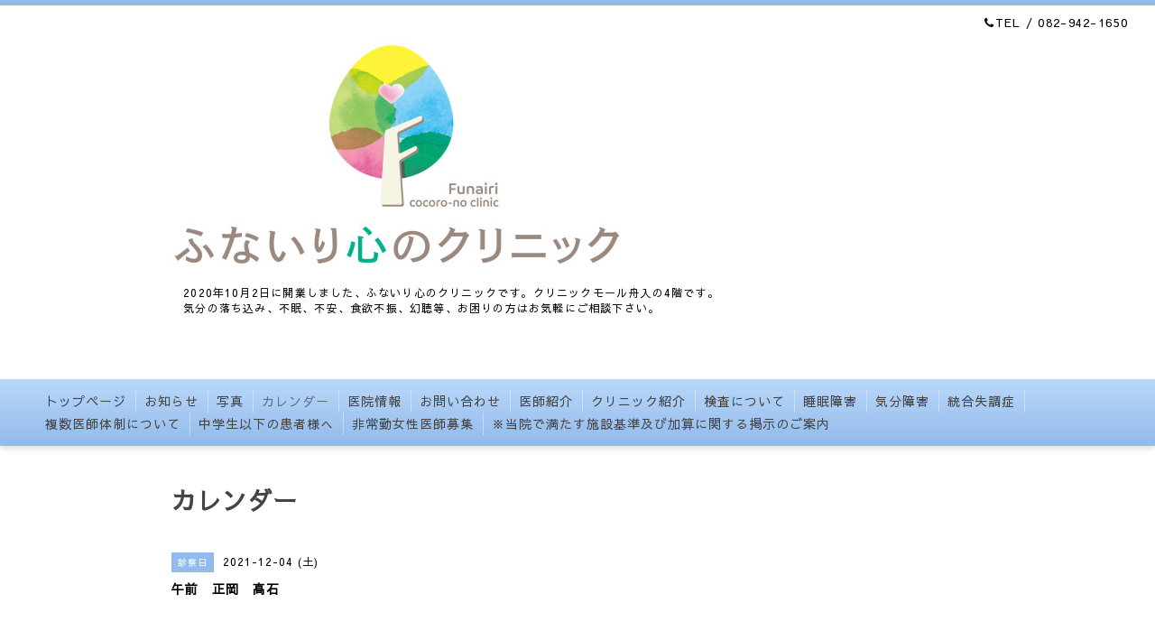

--- FILE ---
content_type: text/html; charset=utf-8
request_url: https://funairi-cocoro.org/calendar/4164905
body_size: 2958
content:
<!DOCTYPE html PUBLIC "-//W3C//DTD XHTML 1.0 Transitional//EN" "http://www.w3.org/TR/xhtml1/DTD/xhtml1-transitional.dtd">
<html xmlns="http://www.w3.org/1999/xhtml" xml:lang="ja" lang="ja">
<head>
  <!-- Clinic: ver.202001310000 -->
  <meta http-equiv="content-type" content="text/html; charset=utf-8" />
  <title>午前　正岡　高石 - ふないり心のクリニック</title>
  <meta name="viewport" content="width=device-width, initial-scale=1, maximum-scale=1, user-scalable=yes" />
  <meta name="keywords" content="ふないり心のクリニック" />
  <meta name="description" content="" />
  <meta property="og:title" content="ふないり心のクリニック" />
  <meta property="og:image" content="https://cdn.goope.jp/160387/211007125817ttgt.jpg" />
  <meta property="og:site_name" content="ふないり心のクリニック" />
  <meta http-equiv="content-style-type" content="text/css" />
  <meta http-equiv="content-script-type" content="text/javascript" />
  
  <link rel="alternate" type="application/rss+xml" title="ふないり心のクリニック / RSS" href="/feed.rss" />
  <link rel="stylesheet" type="text/css" href="/css/font-awesome/css/font-awesome.min.css" />
  <link rel="stylesheet" type="text/css" href="/style.css?651038-1587647351" />

  <script type="text/javascript" src="/assets/jquery/jquery-3.4.1.min.js"></script>
  <script type="text/javascript" src="/assets/jquery/jquery-migrate-3.1.0.min.js"></script>
</head>
<body id="calendar" class="smartphone">
  <div id="container">
    <div id="wrapper">
      <div id="wrapper_inner">

        <!-- ヘッダー部分ここから // -->
        <div id="header">

          <div class="shop_title clearfix">

            <div class="header_social_wrap">
               
              

              
            </div>

            <div class="shop_tel shop_tel_sp"><i class="fa fa-phone"></i>TEL&nbsp;/&nbsp;082-942-1650</div>
      </div>

        <div class="site_title">
          <h1 class="site_logo">
            <a class="shop_sitename" href="https://funairi-cocoro.org"><img src='//cdn.goope.jp/160387/211007125817ttgt_l.jpg' alt='ふないり心のクリニック' /></a>
          </h1>
          <div class="site_description site_description_smartphone">　2020年10月2日に開業しました、ふないり心のクリニックです。クリニックモール舟入の4階です。<br />
　気分の落ち込み、不眠、不安、食欲不振、幻聴等、お困りの方はお気軽にご相談下さい。</div>
        </div>
      </div>
      <!-- ヘッダー部分ここまで // -->

        <!-- ナビゲーション部分ここから // -->
        <script>
        $(function(){
            $(".menubtn").click(function(){
                $("#navi_inner").slideToggle(1000);
                });
            });
        </script>

        <div id="navi">
          <div class="menubtn">MENU ▼</div>
          <div id="navi_inner">
            <ul>
              
              <li><a href="/"  class="navi_top">トップページ</a></li>
              
              <li><a href="/info"  class="navi_info">お知らせ</a></li>
              
              <li><a href="/photo"  class="navi_photo">写真</a></li>
              
              <li><a href="/calendar"  class="navi_calendar active">カレンダー</a></li>
              
              <li><a href="/about"  class="navi_about">医院情報</a></li>
              
              <li><a href="/contact"  class="navi_contact">お問い合わせ</a></li>
              
              <li><a href="/free/aisatu18437256556788576915"  class="navi_free free_357735">医師紹介</a></li>
              
              <li><a href="/free/wood"  class="navi_free free_357736">クリニック紹介</a></li>
              
              <li><a href="/free/kensa"  class="navi_free free_357744">検査について</a></li>
              
              <li><a href="/free/sleep1056815240"  class="navi_free free_361777">睡眠障害</a></li>
              
              <li><a href="/free/mood"  class="navi_free free_370041">気分障害</a></li>
              
              <li><a href="/free/s"  class="navi_free free_372533">統合失調症</a></li>
              
              <li><a href="/free/doctors"  class="navi_free free_374187">複数医師体制について</a></li>
              
              <li><a href="/free/sishunki"  class="navi_free free_404803">中学生以下の患者様へ</a></li>
              
              <li><a href="/free/boshuu"  class="navi_free free_468519">非常勤女性医師募集</a></li>
              
              <li><a href="/free/dx"  class="navi_free free_468520">※当院で満たす施設基準及び加算に関する掲示のご案内</a></li>
              
            </ul>
          </div>
          <div class="navi_line_bottom"></div>
        </div>
        <!-- // ナビゲーション部分ここまで -->

        <div id="contents">
          <div id="contents_inner">
            <ul class="sub_navi_side">
              
              
              
              
              
              
              
              
              
              
              
              
              
              
              
              
              
              
              
              
              
              
              
              
              
              
              
              
              
              
              
              
              
            </ul>
        <!-- メイン部分ここから -->
        <div id="main">
          <div id="main_inner">



<!----------------------------------------------

      ページ：トップ

---------------------------------------------->

                

              <!-- topメイン部分ここから // -->
              <div id="top_main" class="clearfix">

              <!-- // welcomeエリアここから -->
              <div id="welcome_info_area">
                <div class="welcome_area">
                  <h2 class="welcome_area_title">ごあいさつ</h2>
                  <div class="title_line_1"></div>
                  <div class="title_line_2"></div>
                  <ul class="welcome_area_message welcome_area_message_smartphone">
                    <li></li>
                  </ul>
                </div>
                
               </div>
               <!-- // welcomeエリアここまで -->

                <!-- サイドバー部分ここから // -->
                <div id="sidebar" class="clearfix">
                  <div id="sidebar_inner">

                    <!-- ナビゲーションパーツここから // -->
                    <div class="navi_parts_smartphone">
                      
                    </div>
                    <!-- // ナビゲーションパーツここまで -->

                    <div class="today_area today_area_smartphone">
                      <div class="today_title">2026.01.23 Friday</div>
                      
                      <div class="today_schedule">
                        <div class="today_schedule_title">
                          <a href="/calendar/6555019"> 午前　正岡　午後　正岡</a>
                        </div>
                      </div>
                      
                      <div class="today_schedule">
                        <div class="today_schedule_title">
                          <a href="/calendar/6555021"> 午前　髙石</a>
                        </div>
                      </div>
                      
                    </div>

                    <div class="counter_area counter_area_smartphone">
                      <div class="counter_title">Access</div>
                      <div class="counter_today">
                      Today&nbsp;:&nbsp;<span class="num">320</span>
                      </div>
                      <div class="counter_yesterday">
                      Yesterday&nbsp;:&nbsp;<span class="num">458</span>
                      </div>
                      <div class="counter_total">
                      Total&nbsp;:&nbsp;<span class="num">787391</span>
                      </div>
                    </div>

                    <div class="qr_area qr_area_smartphone">
                      <div class="qr_title">携帯サイト</div>
                      <div class="qr_img"><img src="//r.goope.jp/qr/funairi-cocoro"width="100" height="100" /></div>
                    </div>

                    

                </div>
              </div>
              <!-- // サイドバー部分ここまで -->

              </div>
              <!-- // topメイン部分ここまで -->

    

    

    

    

    
    <!----------------------------------------------

      ページ：カレンダー

    ---------------------------------------------->
    <h2 class="page_title">カレンダー</h2>

    


    
    <div class="schedule_detail">
        <div>
        <span class="schedule_detail_category">診察日</span>&nbsp; <span class="schedule_detail_date">2021-12-04 (土)</span>
        </div>
        <div class="schedule_detail_title">
          午前　正岡　高石
        </div>
        <div class="schedule_detail_body">
          
          
          <br class="clear" />
        </div>
      </div>
    

    


    


    


    

    

    
    
  </div>
  </div>
  <!-- // メイン部分ここまで -->
        </div>
    </div>
    <!-- // contentsここまで -->
       <!-- フッター部分ここから // -->
        <div id="footer">
          <div id="footer_inner">

            <!-- // コピーライト部分ここから -->
            <div id="footer_copyright">
                  <div id="footer_copyright_inner">
                    <!--  スマホ用店舗名表示部分 -->
                    <div class="shop_title_footer clearfix">
                    <div class="shop_info_footer">
                      <div class="shop_rss shop_rss_sp">
                        <a href="/feed.rss" class="shop_rss_content"><img src="/img/icon/rss2.png" /></a>
                      </div>
                      <div class="shop_name shop_name_sp">
                        <span class="shop_name_content">ふないり心のクリニック&nbsp;</span>
                      </div>
                    </div>
                    <div class="shop_tel shop_tel_footer">082-942-1650</div>
                    </div>
                    <!--  スマホ用店舗名表示部分ここまで -->
                  <div>
                          <div class="copyright copyright_smartphone">&copy;2026 <a href="https://funairi-cocoro.org">ふないり心のクリニック</a>. All Rights Reserved.
                          </div>
                          <div class="powered_base clearfix">
                            <div class="powered powered_smartphone">
                              Powered by <a href="https://goope.jp/">グーペ</a> / <a href="https://admin.goope.jp/">Admin</a>
                            </div>
                            <div class="shop_rss shop_rss_pc">
                              <a href="/feed.rss" class="shop_rss_content"><img src="/img/icon/rss2.png" /></a>
                            </div>
                          </div>
                  </div>
                </div>
            </div>
            <!-- // コピーライト部分ここまで -->

          </div>
        </div>
        <!-- // フッター部分ここまで -->

      <!-- wrapper_innerここまで -->
      </div>

    <!--  wrapperここまで -->
    </div>

  <!--  containerここまで -->
  </div>

  <script type="text/javascript" src="/js/tooltip.js"></script>
  <script type="text/javascript" src="/assets/colorbox/jquery.colorbox-1.6.4.min.js"></script>
  <script type="text/javascript" src="/assets/responsiveslides/responsiveslides.min.js"></script>
  <script type="text/javascript" src="/assets/footerfixed/footerfixed.js"></script>

  <script>
      $(function() {
          $('#main').find('.thickbox').colorbox({
              rel: 'thickbox',
              maxWidth: '98%'
          });
      });
  </script>

</body>
</html>


--- FILE ---
content_type: text/css; charset=utf-8
request_url: https://funairi-cocoro.org/style.css?651038-1587647351
body_size: 9517
content:
@import url('https://fonts.googleapis.com/earlyaccess/sawarabigothic.css');

/* -----------------------------------------

  Goope Style / Clinic

----------------------------------------- */

/* -----------------------------------------
カラーCSS読み込み
----------------------------------------- */



/* ---------------------------------

 reset CSS

--------------------------------- */

html,div,span,object,iframe,h1,h2,h3,h4,h5,h6,p,blockquote,pre,abbr,address,cite,code,del,dfn,em,img,ins,kbd,q,samp,small,strong,sub,sup,var,b,i,dl,dt,dd,ol,ul,li,fieldset,form,label,legend,table,caption,tbody,tfoot,thead,tr,th,td,article,aside,canvas,details,figcaption,figure,footer,header,hgroup,menu,nav,section,summary,time,mark,audio,video{margin:0;padding:0;outline:0;font-size:100%;vertical-align:baseline;background:transparent}
iframe,fieldset,img {border:0;}
article,aside,details,figcaption,figure,footer,header,hgroup,menu,nav,section{display:block}
nav ul{list-style:none}
blockquote,q{quotes:none}
blockquote:before,blockquote:after,q:before,q:after{content:none}
a{margin:0;padding:0;font-size:100%;vertical-align:baseline;background:transparent}
ins{background-color:#ff9;color:#000;text-decoration:none}
mark{background-color:#ff9;color:#000;font-style:italic;font-weight:bold}
del{text-decoration:line-through}
abbr[title],dfn[title]{border-bottom:1px dotted;cursor:help}
hr{display:block;height:1px;border:0;border-top:1px solid #ccc;margin:1em 0;padding:0}
input,select{vertical-align:middle}

  /* --------------------------------------

  clear

--------------------------------------- */

br.clear {
  font-size: 0;
  line-height: 0;
  clear: both;
  }

.clearfix:after {f
  content: ".";
  display: block;
  height: 0;
  visibility: hidden;
  clear: both;
  }

/* --------------------------------------
  HTML再定義
--------------------------------------- */

html {
  height:100%;
  }
body {
  font-size: 13px;
  font-family: 'Sawarabi Gothic';
  letter-spacing: 1px;
  word-wrap: break-word;
  height: 100%;
  width: 100%;
  margin: 0 auto;
  background-repeat: repeat;
  background-position: center center;
  background: #fff;
}


body #container {
  width: 100%;
  margin: 0 auto;
  height: auto !important; /*IE6対策*/
  height:100%; /*IE6対策*/
  min-height: 100%;
  background-repeat: repeat-y;
  background-position: center center;
  }

body #wrapper {
  width: 100%;
  margin: 0 auto;
  background: #fff;
  }

div#wrapper_inner {
  height: auto;
  margin: 0 auto;
  }

br.clear {
  font-size: 0;
  line-height: 0;
  clear: both;
  }

ul {
  list-style: none;
}

div#contents {
  margin: 0 auto;
  padding-bottom: 50px;
  width: 960px;
  }

div#contents_inner {
  margin: 0 30px;
  }

#header {
  border-top: 6px solid #92baea;
  padding: 10px 30px;
  }

iframe {
  max-width: 100% !important;
}

div#main {
  float: right;
  margin-bottom: 50px;
  }

/* --- Main float none area--- */
body#recruit div#main,
body#top div#main,
body#free div#main,
body#reservation div#main,
body#coupon div#main,
body#contact div#main,
body#calendar div#main,
body#staff div#main,
body#about div#main {
  width: 900px;
  margin: 0 0 50px;
  }
/* --- Main float none area--- */

#main_inner {
  margin: 0;
  }

/* --------------------------------------
 WYSIWYGフィールド表示制御
--------------------------------------- */
.welcome_area_message ul li,
.info_body ul li,
.photo_body ul li,
.menu_body ul li,
.schedule_detail_body ul li,
.free_area ul li {
  list-style-type: disc;
  list-style-position: inside;
}

.welcome_area_message ol li,
.info_body ol li,
.photo_body ol li,
.menu_body ol li,
.schedule_detail_body ol li,
.free_area ol li {
  list-style-type: decimal;
  list-style-position: inside;
}

/* --------------------------------------
  リンク
--------------------------------------- */

a:link {
  color: #444;
  text-decoration: none;
  -webkit-transition: .4s ease-in-out;
  -moz-transition: .4s ease-in-out;
  -o-transition: .4s ease-in-out;
  transition: .4s ease-in-out;
  }

a:visited {
  color: #444;
  text-decoration: none;
  }

a:hover {
  color: #9d9d9d;
  text-decoration: none;
  opacity: .8;
  -moz-opacity: 80;
  opacity: .7;
  filter: alpha(opacity=70);
  -ms-filter: "alpha(opacity=70)"; /* IE 8 */
  }

a:active {
  color: #9d9d9d;
  text-decoration: none;
  outline: none;
  }

/*------------------------------------------------------------------------------
 ソーシャルアイコン
------------------------------------------------------------------------------*/

@font-face {
    font-family: 'icomoon';
    src: url('/css/social-icon-fonts/social-icon.eot?3koa62');
    src: url('/css/social-icon-fonts/social-icon.eot?3koa62#iefix') format('embedded-opentype'),
         url('/css/social-icon-fonts/social-icon.ttf?3koa62') format('truetype'),
         url('/css/social-icon-fonts/social-icon.woff?3koa62') format('woff'),
         url('/css/social-icon-fonts/social-icon.svg?3koa62#icomoon') format('svg');
    font-weight: normal;
    font-style: normal;
}

[class^="icon-"], [class*=" icon-"] {
    /* use !important to prevent issues with browser extensions that change fonts */
    font-family: 'icomoon' !important;
    speak: none;
    font-style: normal;
    font-weight: normal;
    font-variant: normal;
    text-transform: none;
    line-height: 1;

    /* Better Font Rendering =========== */
    -webkit-font-smoothing: antialiased;
    -moz-osx-font-smoothing: grayscale;
}

.icon-instagram:before {
    content: "\e900";
    font-size: 18px;
}

.icon-facebook:before {
    content: "\e901";
    font-size: 18px;
}

.icon-twitter:before {
    content: "\e902";
    font-size: 18px;
}

.header_social_wrap {
  font-size: 16px;
  margin: 0 0 0 15px;
  float: right;
}

.line-it-button {
  margin-bottom: 10px;
}

/* --------------------------------------
  ヘッダー
  --------------------------------------- */

.shop_title {
  margin: 0 auto;
  height: auto;
  text-align: right;
  color: #000;
  }
.shop_tel {
  font-size: 13px;
  letter-spacing: .1em;
}


.shop_tel_sp {
  font-size: 13px;
  letter-spacing: .1em;
  float: right;
  }

.site_title {
  text-align: left;
  padding: 0 0 60px 0;
  }

body .site_title {
  color: #444;
  width: 900px;
  text-align: left;
  margin: 30px auto 60px;
  padding: 0;
  background-repeat: repeat;
  }

h1.site_logo {
  color: #444;
  font-weight: bold;
  font-size: 45px;
  font-family: 'Sawarabi Gothic';
  padding: 0;
  }
.site_description {
  margin: 20px 0 0 0;
  color: #000;
  letter-spacing: .1em;
  font-size: 12px;
}


/* --------------------------------------
トップ
---------------------------------------*/

.rslides {
  display: block;
  position: relative;
  list-style: none;
  overflow: hidden;
  padding: 0;
  margin: 0 auto 30px;
  }

.rslides:not(.callbacks) {
  display: none;
}

.rslides li {
  width: 900px;
  }

.rslides img {
  width: 100%;
  }

.caption {
  display: block;
  position: absolute;
  z-index: 2;
  color: #444;
  background: rgba(255,255,255,.6);
  left: 0;
  right: 0;
  bottom: 3px;
  bottom: 0px\9; /*IE8ハック*/
  padding: 0;
  margin: 0;
  width: 100%;
  }

.caption_txt {
  display: block;
  line-height: 27px;
  padding: 0 20px;
  }

#top_main {
  display: none;
  }

/* -- topのみ --*/
body#top #top_main {
  display: block;
  margin: 0 0 30px 0;
  }

/* --------------------------------------
  ページタイトル
--------------------------------------- */

#main h2.page_title {
  color: #444;
  font-size: 27px;
  font-weight: bolder;
  text-align: left;
  margin: 0 0 30px -280px;
  _margin: 0;
  padding: 0 0 0 0;
  }

/* ---  サイドナビがないページ用 ---*/
body#recruit #main h2.page_title,
body#free #main h2.page_title,
body#staff #main h2.page_title,
body#reservation #main h2.page_title,
body#coupon #main h2.page_title,
body#contact #main h2.page_title,
body#about #main h2.page_title {
  margin: 0 0 30px 0 !important;
  }
/* ---  サイドナビがないページ用 ---*/

/* ---  カレンダーページにのみ適用---*/
body#calendar #main h2.page_title  {
  margin: 0;
  padding: 0 0 40px 0;
  }
/* ---  カレンダーページにのみ適用 ---*/

/* --------------------------------------
  ナビゲーション
--------------------------------------- */

.menubtn {
  display: none;
  }

body #navi {
  width: 100%;
  margin: 0 auto;
  background: #92baea;
  background: -webkit-gradient(linear, left top, left bottom, from(#bad8fb), to(#92baea));
  background: linear-gradient(#bad8fb, #92baea);
  box-shadow: 0 4px 5px rgba(0,0,0,.1);
  -moz-box-shadow: 1px 1px 3px #000;
  -webkit-box-shadow: 0 4px 5px rgba(0,0,0,.1);
  }

.navi_line_top {
  height: 2px;
  background: #747474;
  border-bottom: 1px solid #fff;
  }

.navi_line_bottom {
  height: 2px;
  margin-bottom: 40px;
  }

body#top .navi_line_bottom {
  margin-bottom: 30px;
  }

#navi_inner {
  display: block;
  padding: 0 40px 10px;
  overflow: hidden;
  }

#navi_inner ul {
  list-style-type: none;
  padding: 12px 0 0;
  margin: 0;
  line-height: 25px;
  position: relative;
  left: 50%;
  float: left;
  }

#navi_inner ul li {
  position: relative;
  left: -50%;
  float: left;
  box-shadow: 1px 0 0 rgba(255,255,255,.4);
  }

#navi_inner ul li a {
  display: block;
  padding: 0 10px 0;
  color: #444;
  font-size: 14px;
  text-decoration: none;
  }

#navi_inner ul li:last-child {
  border-right: none;
  box-shadow: none;
}

#navi_inner ul li a:hover {
  opacity: .7;
  }

html>body #navi ul li .active {
  opacity: .7;
  }

/* スマホ用サブナビを非表示 */
#navi ul.sub_navi {
  display: none !important;
  }

/* PC用サブナビ */
.sub_navi_side {
  float: left;
  font-size: 11px;
  width: 226px;
  margin-top: 71px;
  }

.sub_navi_side ul.sub_navi {
  padding: 0;
  }

body#recruit .sub_navi_side,
body#top .sub_navi_side,
body#free .sub_navi_side,
body#staff .sub_navi_side,
body#reservation .sub_navi_side,
body#coupon .sub_navi_side,
body#contact .sub_navi_side,
body#about .sub_navi_side,
body#calendar .sub_navi_side {
  display: none;
  }

ul.sub_navi_side li {
  border-bottom: 1px solid #fff;
  padding: 8px 0 9px 0;
  background: #92baea;
  border-radius: .3em;
  -moz-border-radius: .3em;
  -webkit-border-radius: .3em;
  -o-border-radius: .3em;
  -ms-border-radius: .3em;
  }

ul.sub_navi_side li a {
  margin-bottom: 1px;
  padding: 2px 15px 0 32px;
  display: block;
  color: #444;
  background-image: url(/img/theme_business/sub_navi_arrow_white.png);
  background-repeat: no-repeat;
  background-position: 10px 2px;
  }

ul.sub_navi_side li a:hover {
  text-decoration: none;
  }

/* Firefoxハック */
ul.sub_navi_side li a, x:-moz-any-link  {
  background-position: 10px 0;
  }

ul.sub_navi_side li a:hover {
  opacity: .7;
  }

ul.sub_navi_side li:last-child {
  border-bottom: none;
  }

/* フリーページナビゲーション用 */
.free_area {
  line-height: 1.5;
  }

/* --------------------------------------
  サイドバー
--------------------------------------- */

#sidebar {
  width: 250px;
  float: left;
  }

#sidebar_inner {
  margin: 0;
  }

/* ナビパーツ */
div#navi_parts {
  font-size: 12px;
  margin: 0 0 30px 0;
  padding: 0;
  color: #fff;
  }

div#navi_parts img{
  max-width: 100%;
  }

.navi_parts_detail {
  margin: 0 0 20px 0;
  text-align: left;
  }

/* today */
.today_area {
  border: 1px solid #92baea;
  border-radius: .5em;
  -moz-border-radius: .5em;
  -webkit-border-radius: .5em;
  -o-border-radius: .5em;
  -ms-border-radius: .5em;
  margin: 0 0 25px 0;
  color: #444;
  box-shadow: 0 4px 5px rgba(0,0,0,.1);
  -moz-box-shadow: 1px 1px 3px #000;
  -webkit-box-shadow: 0 4px 5px rgba(0,0,0,.1);
}


.today_title {
  background: #92baea;
  color: #444;
  font-weight: bolder;
  height: 40px;
  line-height: 40px;
  text-align: center;
  }

.today_schedule {
  -moz-border-radius: .5em;
  -webkit-border-radius: .5em;
  -o-border-radius: .5em;
  -ms-border-radius: .5em;
  padding: 20px;
  }

  .today_schedule_title {
  padding-bottom: 5px;
  margin: 0;
  }

/* カウンター */
.counter_area {
  border: 1px solid #92baea;
  border-radius: .5em;
  -moz-border-radius: .5em;
  -webkit-border-radius: .5em;
  -o-border-radius: .5em;
  -ms-border-radius: .5em;
  margin: 0 0 25px 0;
  padding: 0 0 20px 0;
  color: #444;
  box-shadow: 0 4px 5px rgba(0,0,0,.1);
  -moz-box-shadow: 1px 1px 3px #000;
  -webkit-box-shadow: 0 4px 5px rgba(0,0,0,.1);
}


.counter_title {
  background: #92baea;
  border-radius: .3em .3em 0 0 / .3em .3em 0 0;
  -moz-border-radius: .3em .3em 0 0 / .3em .3em 0 0;
  -webkit-border-radius: .3em .3em 0 0 / .3em .3em 0 0;
  -o-border-radius: .3em .3em 0 0 / .3em .3em 0 0;
  -ms-border-radius:.3em .3em 0 0 / .3em .3em 0 0;
  color: #444;
  height: 40px;
  line-height: 40px;
  font-size: 12px;
  font-weight: bolder;
  margin-bottom: 20px;
  text-align: center;
  }

.counter_today {
  margin: 0 20px 7px;
  }

.counter_today span.num {
  font-weight: bolder;
  }

.counter_yesterday {
  margin: 0 20px 7px;
  }

.counter_yesterday span.num {
  font-weight: bolder;
  }

.counter_total {
  margin: 0 20px 0;
  }

.counter_total span.num {
  font-weight: bolder;
  }

/* QRコード */
.qr_area {
  border: 1px solid #92baea;
  border-radius: .5em;
  -moz-border-radius: .5em;
  -webkit-border-radius: .5em;
  -o-border-radius: .5em;
  -ms-border-radius: .5em;
  margin: 0 !important;
  color: #444;
  padding: 0 0 20px 0 !important;
  box-shadow: 0 4px 5px rgba(0,0,0,.1);
  -moz-box-shadow: 1px 1px 3px #000;
  -webkit-box-shadow: 0 4px 5px rgba(0,0,0,.1);
}


.qr_title {
  background: #92baea;
  border-radius: .3em .3em 0 0 / .3em .3em 0 0;
  -moz-border-radius: .3em .3em 0 0 / .3em .3em 0 0;
  -webkit-border-radius: .3em .3em 0 0 / .3em .3em 0 0;
  -o-border-radius: .3em .3em 0 0 / .3em .3em 0 0;
  -ms-border-radius:.3em .3em 0 0 / .3em .3em 0 0;
  color: #444;
  height: 40px;
  line-height: 40px;
  font-size: 12px;
  font-weight: bolder;
  margin-bottom: 20px;
  text-align: center;
  }

.qr_img {
  text-align: center;
  }

.introduction {
  margin-top: 30px;
  text-align: center;
}

.introduction img {
  max-width: 100%;
  height: auto;
}

/* --------------------------------------
  フッター
--------------------------------------- */

body #footer {
  clear: both;
  background: #92baea;
  margin: 0 auto;
  width: 100%;
  color: #444;
  height: 42px;
  }

div#footer_copyright {
  width: 100%;
  }

div#footer_copyright_inner {
  width: 960px;
  margin: 0  auto;
  }

.shop_title_footer{
  display: none;
  }
.copyright {
  margin: 10px 30px;
  float: left;
  font-size: 12px;
}


.powered_base {
  margin: 10px 30px;
  float: right;
  font-size: 12px;
  }
.powered {
  display: none;
  float: left;
}

.shop_name {
}


.shop_name_sp .shop_name_content {
  display: none;
}
.shop_rss {
}


.shop_rss_pc {
  margin: 0 0 0 5px;
  margin: 2px 0 0 10px;
  float: left;
}

.shop_rss_pc .shop_rss_content {
  display: block;
}

.shop_rss_sp .shop_rss_content {
  display: none;
}

.powered a:link,
.copyright a:link {
  color: #444;
  }

.powered a:visited,
.copyright a:visited {
  color: #444;
  }

.powered a:hover,
.copyright a:hover {
  color: #444;
  }

.powered a:active,
.copyright a:active {
  color: #444;
  }

/* --------------------------------------
  トップ
--------------------------------------- */

#welcome_info_area {
  float: right;
  width: 620px;
  }

.welcome_area {
  margin: 0 0 40px 0;
  padding: 0 0 0 0;
  }

.welcome_area_title {
  color: #444;
  font-size: 23px;
  font-weight: normal;
  margin: 0 0 2px 0;
  border-left: 6px solid  #92baea;
  height: 30px;
  line-height: 30px;
  padding-left: 10px;
  }

.welcome_area_message {
  list-style-type: none;
  line-height: 1.5;
  }

.title_line_1 {
  height: 4px;
  background: #92baea;
  margin: 0 0 2px 0;
  }

.title_line_2 {
  border-bottom: 1px solid #92baea;
  margin: 0 0 20px 0;
  }

.title_line_3 {
  height: 3px;
  background: #92baea;
  }

.title_line_4 {
  height: 3px;
  background: #92baea;
  margin: 0 0 20px 0;
  }

.top_info_area {
  list-style-type: none;
  }

.top_info_title {
  color: #444;
  font-size: 23px;
  font-weight: normal;
  margin: 0 0 2px 0;
  border-left: 6px solid  #92baea;
  height: 30px;
  line-height: 30px;
  padding-left: 10px;
  }

.top_info_message {
  list-style-type: none;
  }

.top_info_message li {
  margin: 0 0 5px 0;
  }

.top_info_message li a {
  margin: 0 0 10px 0;
  }

.top_info_date {
  margin-right: 10px;
  }

/* --------------------------------------
  インフォメーション
--------------------------------------- */

.info_area {
  width: 620px;
  margin: 0 0 32px 0;
  }

.info {
  width: 620px;
  padding:0 1px;
  margin: 0 0 25px 0;
  }

.info_photo {
  padding: 0 1px;
  margin: 0 0 15px 0;
  }

.info_photo img {
  }

.info_date {
  font-size: 12px;
  padding: 0 0 4px 1px;
  color: #747474;
  font-weight: bold;
  }

.info_title {
  font-size: 18px;
  font-weight: bold;
  margin: 5px 0;
  }

.info_body {
  color: #000;
  padding: 0 1px 0 1px;
  line-height: 1.5;
  }

/* --------------------------------------
  カレンダー
--------------------------------------- */

.calendar_area {
  margin: 0 0 35px 0;
  width: 100%;
  }

.calendar_header {
  margin: 0 0 50px 0;
  font-size: 13px;
  text-align: center;
  font-weight: bolder;
  }

.calendar_header a {
  margin: 0 12px;
  font-size: 13px;
  text-align: center;
  font-weight: normal;
  }

.table_calendar th {
  text-align: center;
  font-size: 10px;
  border-bottom: 1px solid #848484;
  padding: 0 0 5px 0;
  }

.table_calendar th.sun {
  color: #ff3355;
  }

.table_calendar th.sat {
  color: #0250d0;
  }

.table_calendar td {
  border-bottom: 1px solid #848484;
  border-left: 1px solid  #848484;
  width: 14%;
  height: 100px;
  text-align: center;
  padding: 0 0 5px 0;
  }

.table_calendar td img {
  padding: 20px;
  }

.table_calendar td img:hover {
  border: 2px solid  #848484;
  padding: 18px;
  }

.table_calendar td.sun {
  }

.table_calendar td:last-child {
  border-right: 1px solid  #848484;
  }

.table_calendar td p.day {
  font-size: 14px;
  line-height: 14px;
  margin: 8px 5px 0 5px;
  padding: 0;
  text-align: right;
  }

.table_calendar td.sat p.day {
  color: #0250d0;
  }

.table_calendar td.sun p.day,
.table_calendar td.holiday p.day {
  color: #f35;
  }

.schedule {
  margin: 0 0 20px 0;
  }

.schedule_date {
  font-weight: bolder;
  font-size: 17px;
  color: #000;
  margin: 0 0 12px 0;
  padding: 0 0 6px 0;
  border-bottom: 1px dotted #a3a3a3;
  }

.schedule ul {
  list-style: none;
  margin: 0 0 40px 0;
  }

.schedule ul li {
  margin: 0 0 10px 0;
  line-height: 20px;
  }

.schedule_category {
  padding: 5px 7px;
  margin:0 10px 0 0;
  font-size: 10px;
  background-color: #92baea;
  color: #fff;
  }

.schedule_time {
  font-weight: bolder;
  }

.schedule_title {
  font-weight: bolder;
  }

.schedule_detail {
  width: 620px;
  margin: 0 0 36px 0;
  padding: 0 0 8px 0;
  padding: 0 0 8px 0;
  }

.schedule_detail_date {
  font-size: 12px;
  color: #000;
  }

.schedule_detail_category {
  padding: 4px 7px;
  margin: 0 0 8px 0;
  font-size: 10px;
  background-color: #92baea;
  color: #fff;
  }

.schedule_detail_title {
  font-weight: bolder;
  font-size: 14px;
  margin: 10px 0 3px 0;
  }

.schedule_detail_body {
  color: #000;
  line-height: 1.5;
  }

.schedule_detail_body img {
  margin: 4px 0 10px 0;
  }

/* --------------------------------------
  メニュー
--------------------------------------- */

.menu_area {
  width:620px;
  margin: 0 0 40px 0;
  }

.menu_list {
  margin: 0 0 50px 0;
  }

.menu_category {
  color: #444;
  font-size: 18px;
  font-weight: bold;
  margin: 5px 0;
  }

.menu_title {
  font-size: 17px;
  font-weight: bolder;
  line-height: 24px;
  padding:0 1px;
  margin: 10px 0 10px 0;
  }

.menu {
  margin: 0 0 15px 0;
  }

.menu_price {
  color: #000;
  font-size: 14px;
  font-weight: bolder;
  line-height: 24px;
  margin: 0 0 10px 0;
  padding:0 1px;
  }

.menu_body {
  clear: both;
  width: 100%;
  color: #000;
  margin: 0;
  padding: 0 1px;
  line-height: 1.5;
  }

.menu_body img {
  float: left;
  margin: 0 20px 20px 0;
  padding:0 1px;
  }

.menu_body p img {
  float: none;
  }

/* --------------------------------------
  フォトギャラリー
--------------------------------------- */

.album_title {
  color: #747474;
  font-size: 18px;
  font-weight: bold;
  margin: 5px 0;
  }

.photo_area {
  width: 620px;
  margin: 0 0 32px 0;
  }

.album {
  margin: 0 0 30px -15px;
  padding: 0 0 0 0;
  }

.album:last-child {
  padding: 0 0 15px 0;
  }

.photo_thumb {
  float: left;
  margin: 0 0 15px 15px;
  }

.photo {
  width: 100%;
  margin: 0 5px 25px 0;
  }

.photo_image {
  margin: 0 0 10px 0;
  padding: 0 1px;
  }

.photo_date {
  color: #6a6a6a;
  text-align: left;
  margin-bottom: 4px;
  padding: 0 1px 0 1px;
  }

.photo_title {
  font-size: 15px;
  font-weight: bolder;
  margin: 0 0 10px 0;
  padding: 0 1px;
  }

.photo_body {
  color: #6a6a6a;
  padding: 0 1px 25px 1px;
  border-bottom: 1px dotted #92baea;
  line-height: 1.5;
  }

/* --------------------------------------
  クーポン
--------------------------------------- */

.coupon_area {
  margin-bottom: 40px;
  }

.coupon {
  padding: 0;
  margin-bottom: 20px;
  }

.coupon_image img {
  float: left;
  margin: 0 25px 25px 0;
  }

.coupon_qr {
  width: 110px;
  }

.coupon_title {
  font-weight: bolder;
  margin-bottom: 10px;
  font-size: 17px;
  }

.coupon_body {
  float: left;
  }

.coupon_body ul {
  color: #000;
  font-weight: bolder;
  margin-bottom: 10px;
  }

.coupon_body ul li {
  list-style-type: none;
  }

.coupon_print {
  font-weight: bolder;
  }

/* --------------------------------------
  店舗情報
--------------------------------------- */

.about_area {
  }

.map {
  width: 100%;
  height: 100%;
  margin: 0 0 25px 0;
  padding: 0;
  background: #fff;
  }

.detail {
  margin: 0 0 10px 0;
  }

.table_detail {
  float: right;
  width: 100%;
  border-top: 1px solid #a3a3a3;
  background-image: url(/img/theme_salon2/white_65.png);
  }

.table_detail th {
  width:150px;
  text-align: center;
  white-space: nowrap;
  padding: 15px 15px;
  border-bottom: 1px solid #a3a3a3;
  border-left: 1px solid #a3a3a3;
  }

.table_detail td {
  width: 350px;
  color: #000;
  padding: 15px 15px;
  border-bottom: 1px solid #a3a3a3;
  border-left: 1px solid #a3a3a3;
  border-right: 1px solid #a3a3a3;
  }

/* --------------------------------------
  お問い合わせ
--------------------------------------- */

.contact_area {
  font-weight: bolder;
  margin: 0 0 15px 0;
  display: block;
  clear: both;
  overflow: hidden;
  line-height: 17px;
  }

.contact_wrapper {
  float: right;
  width: 530px;
  }

.contact_message {
  margin: 0 0 40px 0;
  font-size: 15px;
  line-height: 23px;
  }

.contact_area label {
  margin: 0 0 5px 0;
  }

.contact_area input {
  margin: 0 5px 0 0;
  font-size: 14px;
  padding: 5px;
  vertical-align: middle;
  border-radius: .3em;
    -moz-border-radius: .3em;
    -webkit-border-radius: .3em;
    -o-border-radius: .3em;
    -ms-border-radius: .3em;
  box-shadow: none;
  border: 1px solid #c6c6c6;
  }

.contact_area textarea {
  font-size: 14px;
  }

.contact_name {
  width: 500px;
  }

.contact_email {
  width: 500px;
  }

.contact_tel {
  width: 500px;
  }

.contact_body {
  height: 150px;
  width: 512px;
  border-radius: .3em;
    -moz-border-radius: .3em;
    -webkit-border-radius: .3em;
    -o-border-radius: .3em;
    -ms-border-radius: .3em;
  box-shadow: none;
  border: 1px solid #c6c6c6;
  }

.contact_area .button_area {
  text-align: right;
  }

.contact_area .button {
  color: #444;
  cursor: pointer;
  font-size: 14px;
  margin: 10px 0;
  padding: 11px 30px;
  width: 520px;
  border: none;
  background: #92baea;
  background: -webkit-gradient(linear, left top, left bottom, from(#bad8fb), to(#92baea));
  background: linear-gradient(#bad8fb, #92baea);
  box-shadow: 0 4px 5px rgba(0,0,0,.1);
    -moz-box-shadow: 1px 1px 3px #000;
    -webkit-box-shadow: 0 4px 5px rgba(0,0,0,.1);
  border-radius: .5em;
    -moz-border-radius: .5em;
    -webkit-border-radius: .5em;
    -o-border-radius: .5em;
    -ms-border-radius: .5em;
  -webkit-transition: .4s ease-in-out;
  -moz-transition: .4s ease-in-out;
  -o-transition: .4s ease-in-out;
  transition: .4s ease-in-out;
  }

 .contact_area .button:hover {
    opacity: .8;
    -moz-opacity: 80;
    opacity: .7;
    filter: alpha(opacity=70);
    -ms-filter: "alpha(opacity=70)"; /* IE 8 */
  }

.contact_small {
  width: 100px;
  }

.contact_medium {
  width: 200px;
  }

.contact_large {
  height: 100px;
  width: 500px;
  }

.checkbox {
  display: block;
  clear: both;
  padding: 0 0 5px 0;
  word-break: break-all;
  }

.checkbox input {
  display: inline;
  float: left;
  font-size: 14px;
  margin: 0 5px 0 0;
  padding: 5px;
  width: 13px;
  border: none;
}

.radio {
  display: block;
  clear: both;
  padding: 5px 0 5px 3px;
  word-break: break-all;
  }

.checkbox label,
.radio label {
 word-break: break-all;
 font-weight: normal;
}

.radio input {
  display: inline;
  font-size: 14px;
  margin: 0 5px 0 0;
  padding: 5px;
  width: 13px;
  border: none;
  }

.radio span {
  display: block;
  width: 460px;
  float: left;
  margin: 0 0 5px 0;
  }

.personal_info {
  float: left;
  width: 340px;
  font-weight: bolder;
  margin: 1px 0 34px 0;
  font-size: 12px;
  }

.personal_info_txt {
  margin: 8px 0 0 0;
  color: #000;
  font-weight: normal;
  line-height: 150%;
  }

/* --------------------------------------
    予約ページ
--------------------------------------- */

.reservation_area {
  font-weight: bolder;
  margin: 0 0 15px 0;
  display: block;
  clear: both;
  overflow: hidden;
  line-height: 17px;
  }

.reservation_message {
  margin: 0 0 40px 0;
  font-size: 15px;
  line-height: 23px;
  }

.reservation_form .reservation_area label {
  margin: 0 0 5px 0;
  }

.reservation_form .reservation_area input {
  margin: 0 5px 0 0;
  font-size: 14px;
  padding: 5px;
  vertical-align: middle;
  border-radius: .3em;
    -moz-border-radius: .3em;
    -webkit-border-radius: .3em;
    -o-border-radius: .3em;
    -ms-border-radius: .3em;
  box-shadow: none;
  border: 1px solid #c6c6c6;
  }

.reservation_form .reservation_area textarea {
  margin: 0;
  font-size: 14px;
  padding: 5px;
  border-radius: .3em;
    -moz-border-radius: .3em;
    -webkit-border-radius: .3em;
    -o-border-radius: .3em;
    -ms-border-radius: .3em;
  box-shadow: none;
  border: 1px solid #c6c6c6;
  }
.reservation_form .reservation_name {
  width: 500px;
  }

.reservation_form .reservation_email {
  width: 500px;
  }

.reservation_form .reservation_tel {
  width: 500px;
  }

.reservation_form .reservation_memo {
  width: 500px;
  height: 100px;
  }

.reservation_area .button_area {
  text-align: left;
  }

.reservation_area .button {
  color: #444;
  cursor: pointer;
  font-size: 14px;
  margin: 10px 0;
  padding: 11px 30px;
  width: 514px;
  border: none;
  background: #92baea;
  background: -webkit-gradient(linear, left top, left bottom, from(#bad8fb), to(#92baea));
  background: linear-gradient(#bad8fb, #92baea);
  box-shadow: 0 4px 5px rgba(0,0,0,.1);
    -moz-box-shadow: 1px 1px 3px #000;
    -webkit-box-shadow: 0 4px 5px rgba(0,0,0,.1);
  border-radius: .5em;
    -moz-border-radius: .5em;
    -webkit-border-radius: .5em;
    -o-border-radius: .5em;
    -ms-border-radius: .5em;
  -webkit-transition: .4s ease-in-out;
  -moz-transition: .4s ease-in-out;
  -o-transition: .4s ease-in-out;
  transition: .4s ease-in-out;
  }

  .reservation_area .button:hover {
    opacity: .8;
    -moz-opacity: 80;
    opacity: .7;
    filter: alpha(opacity=70);
    -ms-filter: "alpha(opacity=70)"; /* IE 8 */
  }

.reservation_form .reservation_small {
  width: 200px;
  }

.reservation_form .reservation_medium {
  width: 200px;
  }

.reservation_form .reservation_large {
  height: 200px;
  width: 500px;
  }

.reservation_info .reservation_tel_number {
  background: url(/img/menu/tel.gif) no-repeat 0 0;
  color: #6a6a6a;
  font-family: 'Sawarabi Gothic';
  font-size: 16px;
  font-weight: bolder;
  padding: 3px 5px 5px 30px;
  }

.reservation_info .reservation_tel_time {
  border: 1px solid #DD6669;
  margin: 20px 0 10px 0;
  padding: 10px;
  }

.reservation_list .reservation_title {
  font-size: 16px;
  font-weight: bolder;
  line-height: 24px;
  padding: 10px 0;
  }

.reservation_photo img {
  margin-bottom: 10px;
  }

.reservation_body {
  font-weight: normal;
  color: #444;
  }

/* --------------------------------------
  pager
--------------------------------------- */

.pager {
  text-align: center;
  white-space: nowrap;
  padding: 5px 0;
  font-size: 12px;
  line-height: 16px;
  font-family: 'Sawarabi Gothic';
  }

.pager a {
  margin: 0 2px;
  padding: 3px 5px;
  }

.pager a:link {
  color: #6a6a6a;
  }

.pager a:visited {
  color: #6a6a6a;
  }

.pager a:hover {
  color: #6a6a6a;
  }

.pager a.next {
  margin: 0 2px;
  padding: 3px 5px;
  }

.pager a.next:link {
  color: #6a6a6a;
  }

.pager a.next:visited {
  color: #6a6a6a;
  }

.pager a.next:hover {
  color: #6a6a6a;
  }

.pager a.chk {
  margin: 0 2px;
  padding: 5px 7px;
  background: #92baea;
  color: #444;
  text-decoration: none;
  }

/*--------------------------------
  AutoPagerize
--------------------------------*/

.autopagerize_page_element {
  clear: both;
  }

#hr {
  border: none;
  margin-top: 20px;
  }

.autopagerize_link {
  margin-bottom: 20px;
  }

/* --------------------------------------
  tooltip
--------------------------------------- */

.hotspot {
  cursor: pointer;
  }

#tt {
  position: absolute;
  display: block;
  background: url(/img/tooltip/tt_left.gif) top left no-repeat;
  }

#tttop {
  display: block;
  height: 5px;
  margin-left: 5px;
  background: url(/img/tooltip/tt_top.gif) top right no-repeat;
  overflow: hidden;
  }

#ttcont {
  display: block;
  padding: 2px 12px 3px 7px;
  margin-left: 5px;
  background: #ccc;
  color: #333;
  font-size: 10px;
  line-height: 16px;
  }

#ttcont div.schedule_title {
  font-size: 13px;
  }

#ttcont div.schedule_body {
  font-size: 11px;
  }

#ttbot {
  display: block;
  height: 5px;
  margin-left: 5px;
  background: url(/img/tooltip/tt_bottom.gif) top right no-repeat;
  overflow: hidden;
  }

/* --------------------------------------
  colorbox
--------------------------------------- */

#colorbox, #cboxOverlay, #cboxWrapper{position:absolute; top:0; left:0; z-index:9999; overflow:hidden;}
#cboxOverlay{position:fixed; width:100%; height:100%;}
#cboxMiddleLeft, #cboxBottomLeft{clear:left;}
#cboxContent{position:relative;}
#cboxLoadedContent{overflow:auto; -webkit-overflow-scrolling: touch;}
#cboxTitle{margin:0;}
#cboxLoadingOverlay, #cboxLoadingGraphic{position:absolute; top:0; left:0; width:100%; height:100%;}
#cboxPrevious, #cboxNext, #cboxClose, #cboxSlideshow{cursor:pointer;}
.cboxPhoto{float:left; margin:auto; border:0; display:block; max-width:none;}
.cboxIframe{width:100%; height:100%; display:block; border:0;}
#colorbox, #cboxContent, #cboxLoadedContent{box-sizing:content-box; -moz-box-sizing:content-box; -webkit-box-sizing:content-box;}

/*
    User Style:
    Change the following styles to modify the appearance of ColorBox.  They are
    ordered & tabbed in a way that represents the nesting of the generated HTML.
*/
#cboxOverlay{background:#fff;}
#colorbox{outline:0;}
    #cboxContent{margin-top:32px; overflow:visible; background:#000;}
        .cboxIframe{background:#fff;}
        #cboxError{padding:50px; border:1px solid #ccc;}
        #cboxLoadedContent{background:#000; padding:1px;}
        #cboxLoadingGraphic{background:url(/img/theme_simple2/loading.gif) no-repeat center center;}
        #cboxLoadingOverlay{background:#000;}
        #cboxTitle{position:absolute; top:-22px; left:0; color:#000;}
        #cboxCurrent{position:absolute; top:-22px; right:205px; text-indent:-9999px;}

        /* these elements are buttons, and may need to have additional styles reset to avoid unwanted base styles */
        #cboxPrevious, #cboxNext, #cboxSlideshow, #cboxClose {border:0; padding:0; margin:0; overflow:visible; text-indent:-9999px; width:20px; height:20px; position:absolute; top:-20px; background:url(/img/theme_simple2/controls.png) no-repeat 0 0;}

        /* avoid outlines on :active (mouseclick), but preserve outlines on :focus (tabbed navigating) */
        #cboxPrevious:active, #cboxNext:active, #cboxSlideshow:active, #cboxClose:active {outline:0;}
        #cboxPrevious{background-position: 0 0; right:44px;}
        #cboxPrevious:hover{background-position:0px -25px;}
        #cboxNext{background-position:-25px 0; right:22px;}
        #cboxNext:hover{background-position:-25px -25px;}
        #cboxClose{background-position:-50px 0; right:0;}
        #cboxClose:hover{background-position:-50px -25px;}
        .cboxSlideshow_on #cboxPrevious, .cboxSlideshow_off #cboxPrevious{right:66px;}
        .cboxSlideshow_on #cboxSlideshow{background-position:-75px -25px; right:44px;}
        .cboxSlideshow_on #cboxSlideshow:hover{background-position:-100px -25px;}
        .cboxSlideshow_off #cboxSlideshow{background-position:-100px 0; right:44px;}
        .cboxSlideshow_off #cboxSlideshow:hover{background-position:-75px -25px;}

/* --------------------------------------
  For IE6
--------------------------------------- */

* html .info {
  margin: 0 0 40px 0;
  }

* html .table_calendar td a.hotspot {
  display: block;
  width: 26px;
  height: 26px;
  border: 2px solid #a3a3a3;
  cursor: hand;
  }


  /* -----------------------------------------

Tablet/ Smart Phone
※ 幅900px以下のデバイスには、下記のスタイルが継承されます。

----------------------------------------- */

@media screen and (max-width: 900px) {

  html {
     height: auto;
     }

  body {
    background: #fff;
    }

  body .smartphone {
    width: 100%;
    font-size: 13px;
    height: auto;
    margin: 0;
    }

  img {
    max-width: 100%;
    height: auto;
    border: none;
    }

  html>body #wrapper  {
    padding: 0;
    width: 100%;
    height:auto;
    min-height: auto;
    background-image: none;
    background-color: #fff;
    }

  /* --- トップページのみ --- */
  body#top div#wrapper  {
    width: 100%;
    position: relative;
    height: auto;
    min-height: auto;
    background-color: #fff;
    }
  /* --- トップページのみ --- */

  body #container {
    width: 100%;
    background-image: none;
    background-color: #fff;
    }

  div#wrapper_inner {
    margin: 0 20px;
    }

  body#top div#wrapper_inner {
    margin: 0 20px;
    }

  div#contents {
    margin: 0;
    padding-bottom: 0;
    width: 100%;
    background-color: rgba(255, 255, 255, 0);
    }

  div#contents_inner {
    margin: 0;
    }

  div#main {
    margin: 0 0 40px;
    float: none;
    width: 100%;
    }

  /* --- Main float none area--- */
  body#recruit div#main,
  body#top div#main,
  body#free div#main,
  body#staff div#main,
  body#reservation div#main,
  body#coupon div#main,
  body#contact div#main,
  body#calendar div#main,
  body#about div#main {
    width: 100%;
    float: none;
    }
  /* --- Main float none area--- */

  div#main_inner {
    margin:  0 0 50px 0;
    }

  #header {
    border-top: 6px solid #92baea;
    margin: 0 -20px;
    padding: 20px;
    }

  /* --------------------------------------
    ヘッダー
    --------------------------------------- */


  html>body .site_title {
    margin: 0 auto;
    width: 100%;
    text-align: center;
    padding: 18px 0 5px;
    background-image: none;
    background-color: rgba(255, 255, 255, 0);
    }

  /* --- トップページのみ --- */
  html>body#top .site_title {
    padding: 20px 0 18px;
    width: 100%;
    }
  /* --- トップページのみ --- */

  h1.site_logo {
    width: 100%;
    font-weight: bold;
    font-size: 40px;
    padding-top: 0;
    text-align: center;
    margin: 0;
    }

  .site_description_smartphone {
    width: 100%;
    color: #000;
    letter-spacing: .1em;
    margin-left: 3px;
    padding-bottom: 25px;
    font-size: 12px;
    }

  .shop_tel_sp {
    display: none;
  }

  /* --------------------------------------
    ページタイトル
  --------------------------------------- */

  #main h2.page_title {
    font-size: 20px;
    vertical-align: top;
    font-weight: bolder;
    text-align: left;
    margin: 0 0 20px 0;
    padding: 0 0 10px ;
    }

  /* ---  サイドナビがないページ用 ---*/
  body#recruit #main h2.page_title,
  body#free #main h2.page_title,
  body#staff #main h2.page_title,
  body#reservation #main h2.page_title,
  body#coupon #main h2.page_title,
  body#contact #main h2.page_title,
  body#about #main h2.page_title {
    margin: 0 0 30px 0 !important;
    }
  /* ---  サイドナビがないページ用 ---*/

  /* ---  カレンダーページにのみ適用---*/
  body#calendar #main h2.page_title  {
    margin: 0 0 5px 0 !important;
    padding: 0 0 10px !important;
    }
  /* ---  カレンダーページにのみ適用 ---*/

  /* --------------------------------------
    ナビゲーション
  --------------------------------------- */

  .menubtn {
    cursor: pointer;
    padding: 12px 20px;
    font-size: 14px;
    font-weight: bolder;
    color: #444;
    background-color: #92baea;
    display: block;
    border-radius: .5em;
    -moz-border-radius: .5em;
    -webkit-border-radius: .5em;
    -o-border-radius: .5em;
    -ms-border-radius: .5em;
    }

  body #navi {
    margin: 0 0 40px 0 !important;
    width: 100%;
    height: auto;
    background-image: none;
    position: static;
    box-shadow: none;
    }

  /*TOPのみ*/
  body#top #navi {
    margin: 0 0 30px 0 !important;
    }

  .navi_line_top {
    display: none;
    }

  .navi_line_bottom {
    display: none;
    }

  #navi_inner {
    display: none;
    padding: 0;
    width: auto;
    margin: 0 ;
    overflow: hidden;
    position: relative;
    }

  #navi_inner ul {
    list-style-type: none;
    padding: 0;
    line-height: 25px;
    margin: 0;
    position: static;
    left: auto;
    float: none;
    }

  #navi_inner ul li {
    position: relative;
    left: auto;
    float: none;
    }

  html>body #navi ul li a {
    color: #444;
    height: 100%;
    display: block;
    margin: 0;
    padding: 15px 20px;
    font-size: 14px;
    text-decoration: none;
    background-size: 30px 18px;
    background-image: url(/img/theme_business/navi_arrow_black.png);
    background-repeat: no-repeat;
    background-position: right center;
    }

  html>body #navi ul li .active {
    display: none;
    color: #fff;
    background-color: #747474;
    background-size: 30px 18px;
    background-image: url(/img/theme_business/navi_arrow_black.png);
    background-repeat: no-repeat;
    background-position: right center;
    }

  html>body #navi ul li a:hover {
    background-size: 30px 18px;
    background-image: url(/img/theme_business/navi_arrow_black.png);
    background-repeat: no-repeat;
    background-position: right center;
    color: #444;
    }

  /*スマホ用サブナビ を表示*/
  #navi ul.sub_navi {
    border: none;
    margin: 20px 0 10px 0;
    }

  #navi ul.sub_navi li {
    border-bottom: none !important;
    }

  #navi ul.sub_navi li a {
    display: block !important;
    margin: 0 0 15px 0;
    padding: 0 0 0 37px;
    font-size: 12px;
    background-size: 5px 10px;
    background: url(/img/theme_salon2/sub_navi_arrow_1.png) no-repeat 23px 5px;
    }

  #navi ul.sub_navi li a:hover {
    color: #808080;
    background-size: 5px 10px;
    background: url(/img/theme_salon2/sub_navi_arrow_1_on.png) no-repeat 23px 5px;
    opacity : .5;
    }

  /* PC用サブナビ を非表示*/
  .sub_navi_side {
    display: none;
    }

  body#calendar .sub_navi_side {
    display: none;
    }

  ul.sub_navi_side li a {
    display: none;
    }

  /* フリーページナビゲーション用 */
  
    a.navi_free{
        
        
    }

    a.navi_free:hover {
        
        
    }

    body.id_357735 a.free_357735, body.id_357736 a.free_357736, body.id_357744 a.free_357744, body.id_361777 a.free_361777, body.id_370041 a.free_370041, body.id_372533 a.free_372533, body.id_374187 a.free_374187, body.id_404803 a.free_404803, body.id_468519 a.free_468519, body.id_468520 a.free_468520 {
        
        
    }


  h1.site_logo {
    font-weight: bold;
    font-size: 45px;
    padding-top: 10px;
    }


  /* --------------------------------------
    サイドバー
  --------------------------------------- */

  div#sidebar {
    margin: 0;
    float: none;
    width: 100%;
    }

  div#sidebar_inner {
    margin: 0;
    }

  /* ナビパーツ */
  div#navi_parts  {
    font-size: 12px;
    margin: 0 auto 30px;
    float: none;
    color: #000;
    }

  .navi_parts_detail {
    float: none;
    text-align:center;
    margin: 0 0 30px 0;
    }

  /* today */
  .today_area_smartphone {
    margin: 30px 0;
    box-shadow: none;
    }

  .today_title {
    padding: 0;
    margin: 0;
    width: 100%;
    display: -moz-box;
    display: -webkit-box;
    -moz-box-align: center;
    -webkit-box-align: center;
    -moz-box-pack: center;
    -webkit-box-pack: center;
    }

  .today_schedule_title {
    padding-bottom: 5px;
    margin: 0;
    }

  /* QRコード */
  .qr_area_smartphone {
    display: none;
    }

  .counter_area_smartphone {
    margin: 0;
    box-shadow: none;
    }

  .counter_title {
    padding: 0;
    margin: 0;
    width: 100%;
    font-weight: bolder;
    display: -moz-box;
    display: -webkit-box;
    -moz-box-align: center;
    -webkit-box-align: center;
    -moz-box-pack: center;
    -webkit-box-pack: center;
    color: #444;
    }

  .counter_today {
    margin: 15px 0 12px 20px;
    }

  .counter_yesterday {
    margin: 0 0 12px 20px;
    }

  .counter_total {
    margin: 0 0 0 20px;
    }

  /* --------------------------------------
    フッター
  --------------------------------------- */

  /* --- トップページのみ --- */
  html>body#top #footer {
    background-color: #fff;
    margin: 0;
    width: 100%;
    height: auto;
    position: static;
    color: #444;
    }
  /* --- トップページのみ --- */

  html>body #footer {
    float: none;
    margin: 0;
    width: 100%;
    height: auto;
    color: #444;
    background-image: none;
    background-color: rgba(0, 0, 0, 0) !important;
    }

  div#footer_inner {
    margin:0 -20px;
    background-color: rgba(255,255, 255, 0);
    }

  div#footer_copyright {
    border-top: none;
    padding: 20px 0 0 0;
    margin: 0;
    height: 100%;
    background-color: #92baea;
    }

  div#footer_copyright_inner {
    width: 100%;
    margin: 0  auto;
    }

  div#footer_copyright  a:link {
    color: #444;
    }

  div#footer_copyright  a:visited {
    color: #444;
    }

  div#footer_copyright  a:hover {
    color: #444;
    }

  div#footer_copyright  a:active {
    color: #444;
    }

  .shop_title_footer {
    display: block;
    position: relative;
    overflow: hidden;
    padding: 8px 0;
    background-color: #bad8fb;
    margin: 0 20px 20px;
    border-radius: 2px;        /* CSS3草案 */
    -webkit-border-radius: 2px;
    }

  .shop_info_footer {
    position: relative;
    left: 50%;
    float: left;
    padding-bottom: 10px;
    }

  .shop_rss_sp {
    left: -50%;
    position: relative;
    float: left;
    margin-right: 7px;
    margin-top: 3px;
    }

  .shop_rss_pc .shop_rss_content {
    display: none;
  }

  .shop_rss_sp .shop_rss_content {
    display: block;
  }

  .shop_name_sp {
    font-size: 14px;
    position: relative;
    left: -50%;
    float: left;
    margin-top: 1px;
    color: #444;
    }

  .shop_name_sp .shop_name_content {
    display: block;
  }

  .shop_tel_footer {
    font-size: 16px;
    color: #444;
    padding-top: 10px;
    border-top: 1px solid #fff;
    clear: both;
    text-align: center;
    }

  div#footer_inner .shop_title_footer .shop_tel_footer a:link {
    color: #444;
    text-decoration: none;
    }

  div#footer_inner .shop_tel_footer a:visited {
    color: #fff;
    text-decoration: none;
    }

  div#footer_inner .shop_tel_footer a:active {
    color: #fff;
    text-decoration: none;
    }

  .copyright_smartphone {
    color: #444;
    padding-top:  20px;
    float: none;
    text-align: center;
    margin: 10px 0;
    }

  .powered_base {
    margin: 10px 30px;
    float: right;
    font-size: 12px;
    }

  .powered_smartphone {
    float: none;
    }

  .powered_base {
    color: #444;
    float: none;
    margin: -2px 0 0 0;
    padding-bottom: 15px;
    text-align: center;
    }

  /* --------------------------------------
    トップ
  --------------------------------------- */

  .rslides li {
    width: 100%;
    }

  .rslides {
    margin: 0 0 20px 0;
    }

  .caption_txt {
    font-size: 11px;
    line-height: 25px;
    padding: 0 10px;
    }

  .caption {
    display: block;
    position: absolute;
    z-index: 2;
    color: #444;
    background: rgba(255,255,255,.6);
    left: 0;
    right: 0;
    bottom: 3px;
    padding: 0;
    margin: 0;
    width: 100%;
    }

  #welcome_info_area {
    background-image: none;
    background-color: rgba(0, 0, 0, 0);
    color: #000;
    width:100%;
    font-size: 13px;
    float: none;
    line-height: 20px;
    margin: 0 0 30px 0;
    }

  .welcome_info_area_inner {
    width:100%;
    margin: 0;
    }

  .welcome_area {
    height: auto;
    width: auto;
    float: none;
    margin: 0 0 20px 0;
    padding: 0;
    }

  .welcome_area_title {
    width: 100%;
    font-size: 20px;
    }

  .welcome_area_message_smartphone {
    font-size: 12px !important;
    height: auto;
    overflow: visible;
    margin: 0 10px;
    }

  .top_info_area {
    float: none;
    width: auto;
    margin: 0;
    list-style-type: none;
    }

  .top_info_title {
    width: 100%;
    font-size: 20px;
    }

  .top_info_message_smartphone {
    font-size: 12px !important;
    height: auto;
    overflow: visible;
    margin: 0 10px;
    }

  .top_info_message li a {
    font-size: 12px !important;
    margin: 0 0 5px 0;
    }

  .top_info_date {
    margin-right: 10px;
    }

  /* --------------------------------------
    インフォメーション
  --------------------------------------- */

  .info_area {
    width: 100%;
    margin: 0 0 32px 0;
    }

  .info {
    width: 100%;
    padding: 0 1px;
    margin: 0 0 25px 0;
    }

  .info_title {
    font-size: 15px;
    }

  .info_body {
    line-height: 20px;
    }

  .info_body img {
    margin-bottom: 10px;
    }

  /* --------------------------------------
    カレンダー
  --------------------------------------- */

  .calendar_area {
    margin: 0 0 50px 0;
    width: 100%;
    padding-top: 10px;
    }

  .calendar_header {
    margin: 0 0 40px 0;
    font-size: 13px;
    text-align: center;
    font-weight: bolder;
    }

  .calendar_header a {
    margin: 0 12px;
    font-size: 13px;
    text-align: center;
    font-weight: normal;
    }

  .table_calendar th {
    text-align: center;
    font-size: 10px;
    border-bottom: 1px solid #848484;
    padding: 0 0 5px 0;
    }

  .table_calendar th.sun {
    color: #f35;
    }

  .table_calendar th.sat {
    color: #0250d0;
    }

  .table_calendar td {
    border-bottom: 1px solid #848484;
    border-left: 1px solid  #848484;
    width: 14%;
    height: 20px !important;
    text-align: center;
    padding: 0 0 5px 0;
    }

  .table_calendar td img {
    padding: 10px;
    }

  .table_calendar td img:hover {
    border: none;
    padding: 10px;
    }

  .table_calendar td.sun {
    }

  .table_calendar td.sat {
    border-right: 1px solid  #848484;
    }

  .table_calendar td p.day {
    font-size: 14px;
    line-height: 14px;
    margin: 2px 5px 0 5px;
    padding: 0;
    text-align: right;
    }

  .table_calendar td.sun p.day {
    color: #ff3355;
    }

  .table_calendar td.sat p.day {
    color: #0250d0;
    }

  .schedule {
    margin: 0 0 20px 0;
    }

  .schedule_date {
    font-weight: bolder;
    font-size: 14px;
    color: #000;
    margin: 0 0 12px 0;
    padding: 0 0 6px 0;
    border-bottom: 1px dotted #a3a3a3;
    }

  .schedule ul {
    list-style: none;
    margin: 0 0 40px 0;
    }

  .schedule ul li {
    margin: 0 0 10px 0;
    line-height: 20px;
    }

  .schedule_category {
    padding: 5px 7px;
    margin:0 10px 0 0;
    font-size: 10px;
    color: #fff;
    }

  .schedule_time {
    font-weight: bolder;
    }

  .schedule_title {
    font-weight: bolder;
    }

  .schedule_detail {
    width: 100%;
    margin: 0 0 36px 0;
    padding: 0 0 8px 0;
    padding: 0 0 8px 0;
    }

  .schedule_detail_date {
    font-size: 12px;
    color: #000;
    }

  .schedule_detail_category {
    padding: 4px 7px;
    margin: 0 0 8px 0;
    font-size: 10px;
    color: #fff;
    }

  .schedule_detail_title {
    font-weight: bolder;
    font-size: 14px;
    margin: 10px 0 3px 0;
    }

  .schedule_detail_body {
    color: #000;
    line-height: 20px;
    }

  .schedule_detail_body img {
    margin: 4px 0 10px 0;
    }

  /* --------------------------------------
    メニュー
  --------------------------------------- */

  .menu_area {
    width: 100%;
    margin: 0 0 40px 0;
    }

  .menu_list {
    margin: 0 0 30px 0;
    }

  .menu_category {
    padding: 3px 0;
    font-weight: bolder;
    font-size: 15px;
    text-align: center;
    }

  .menu {
    padding: 0;
    }

  .menu_body {
    clear: none;
    width: 100%;
    }

  .menu_body img {
    margin: 0 0 10px 0;
    padding:0;
    float: none;
    }

  /* --------------------------------------
    フォトギャラリー
  --------------------------------------- */

  .album_title {
    font-size: 15px;
    text-align: center;
    margin: 8px 0;
    }

  .album {
    margin: 0;
    padding: 0 0 13px 13px;
    }

  .album:last-child {
    padding: 0 0 12px 13px;
    }

  .album img {
    margin: 0 13px 13px 0;
    }

  .photo_area {
    width: 100%;
    margin: 0 0 32px 0;
    }

  .photo_thumb{
    margin: 0;
    }

  .photo_date {
    color: #6a6a6a;
    font-size: 11px;
    text-align: left;
    margin-bottom: 4px;
    }

  /* --------------------------------------
    店舗情報
  --------------------------------------- */

  .map {
    width: 100%;
    margin: 0 0 25px 0;
    padding: 0;
    }

  .table_detail {
    margin-bottom: 30px !important;
    }

  .table_detail th {
    width:30%;
    font-size: 12px;
    }

  .table_detail td {
    width: 70%;
    font-size: 12px;
    }

  /* --------------------------------------
    お問い合わせ
  --------------------------------------- */

  .contact_wrapper {
    float: none;
    width: 100%;
    }

  .contact_area input {
    box-sizing: border-box;
    -webkit-box-sizing: border-box;
    -moz-box-sizing: border-box;
    border-radius: .3em;
      -moz-border-radius: .3em;
      -webkit-border-radius: .3em;
      -o-border-radius: .3em;
      -ms-border-radius: .3em;
    box-shadow: none;
    border: 1px solid #c6c6c6;
    }

  .contact_area textarea {
    width: 100%;
    box-sizing: border-box;
    -webkit-box-sizing: border-box;
    -moz-box-sizing: border-box;
    }

  .contact_area .button_area {
    text-align: center;
    }

  .contact_area .button {
    width: 100%;
    }

  .contact_name {
    width: 100%;
    }

  .contact_email {
    width: 100%;
    }

  .contact_tel {
    width: 100%;
    }

  .contact_body {
    width: 100%;
    height: 100px;
    border-radius: .3em;
      -moz-border-radius: .3em;
      -webkit-border-radius: .3em;
      -o-border-radius: .3em;
      -ms-border-radius: .3em;
    box-shadow: none;
    border: 1px solid #c6c6c6;
    }

  .button {
    width: 100%;
    }

  .contact_form {
    display: block;
    float: none;
    }

  .radio span {
    display: block;
    width: 460px;
    float: left;
    margin: 0 0 5px 0;
    }

  .personal_info {
    float: none;
    width: 100%;
    margin: 0 0 20px 0;
    }

  .personal_info_txt {
    font-weight: normal;
    font-size: 12px;
    }

  /* --------------------------------------
      予約ページ
  --------------------------------------- */

  .reservation_form .reservation_area input {
    width: 100%;
    box-sizing: border-box;
    -webkit-box-sizing: border-box;
    -moz-box-sizing: border-box;
    }

  .reservation_form .reservation_area textarea {
    width: 100%;
    vertical-align: middle;
    box-sizing: border-box;
    -webkit-box-sizing: border-box;
    -moz-box-sizing: border-box;
    border-radius: .3em;
      -moz-border-radius: .3em;
      -webkit-border-radius: .3em;
      -o-border-radius: .3em;
      -ms-border-radius: .3em;
    box-shadow: none;
    border: 1px solid #c4c4c4;
    }

  .reservation_form .reservation_area .radio {
      line-height: 2.5em;
      vertical-align: bottom;
     }

   .reservation_form .reservation_area .radio input {
    display: inline;
    font-size: 14px;
    line-height: 1.1em;
    vertical-align: top;
    }

  .reservation_form .reservation_area label {
    vertical-align: bottom !important;
    line-height: 1.5em;
    margin: 0;
    }

  .reservation_area .button {
    width: 100%;
    }

  .reservation_form .reservation_name {
    width: 100%;
    }

  .reservation_form .reservation_email {
    width: 100%;
    }

  .reservation_form .reservation_tel {
    width: 100%;
    }

  .reservation_form .reservation_memo {
    width: 100%;
    }

  .reservation_form .button_area {
    text-align: center;
    }

  .reservation_area .button {
    width: 100%;
    }
}
.web-font {
  font-family: 'Sawarabi Gothic';
}
.shop_sitename {
  font-size: 100%;
}
